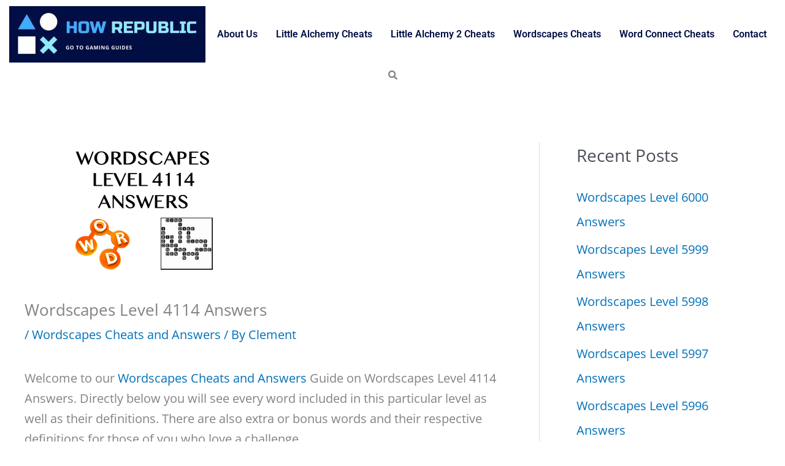

--- FILE ---
content_type: text/html; charset=utf-8
request_url: https://www.google.com/recaptcha/api2/aframe
body_size: 268
content:
<!DOCTYPE HTML><html><head><meta http-equiv="content-type" content="text/html; charset=UTF-8"></head><body><script nonce="Z5rF5Vqv5Uh37M3r16jmKw">/** Anti-fraud and anti-abuse applications only. See google.com/recaptcha */ try{var clients={'sodar':'https://pagead2.googlesyndication.com/pagead/sodar?'};window.addEventListener("message",function(a){try{if(a.source===window.parent){var b=JSON.parse(a.data);var c=clients[b['id']];if(c){var d=document.createElement('img');d.src=c+b['params']+'&rc='+(localStorage.getItem("rc::a")?sessionStorage.getItem("rc::b"):"");window.document.body.appendChild(d);sessionStorage.setItem("rc::e",parseInt(sessionStorage.getItem("rc::e")||0)+1);localStorage.setItem("rc::h",'1770106170274');}}}catch(b){}});window.parent.postMessage("_grecaptcha_ready", "*");}catch(b){}</script></body></html>